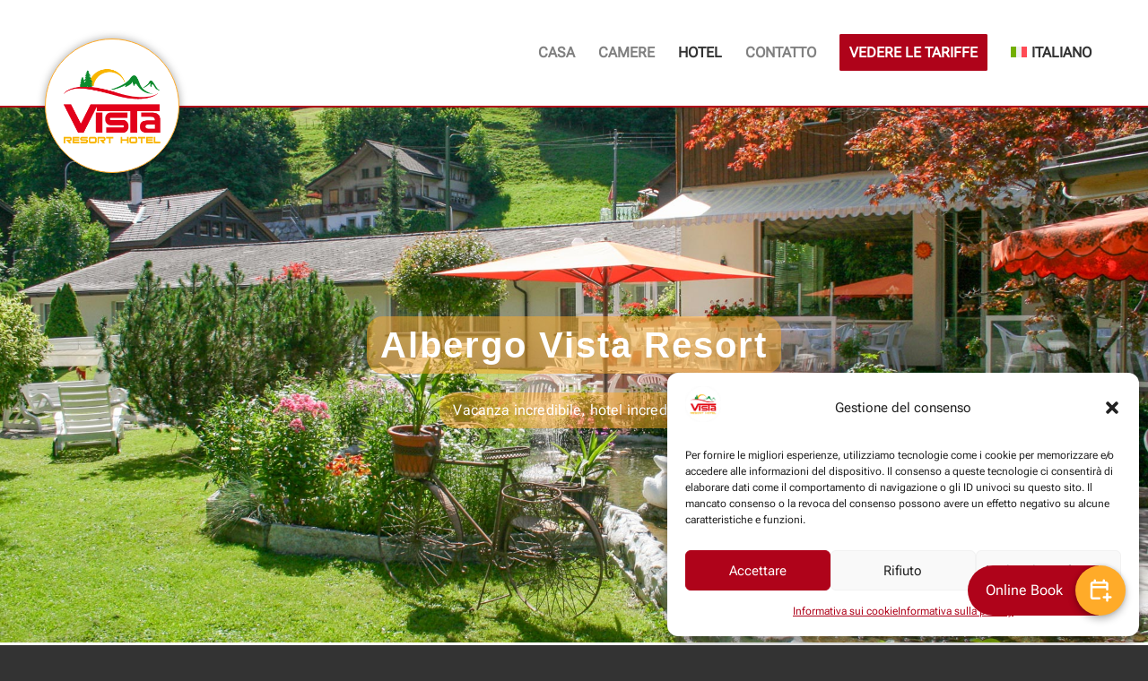

--- FILE ---
content_type: text/css
request_url: https://www.hotelvista.ch/wp/wp-content/plugins/hotelprice/assets/css/onh-style.css?ver=6.9
body_size: 2515
content:
.onh-component--tl, .onh-component--tr, .onh-component--bl, .onh-component--br {
    box-sizing: border-box;
    margin: 25px;
    position: fixed;
    white-space: nowrap;
    z-index: 99999;
    padding-left: 0;
    list-style: none;
}

.onh-component--tl *, .onh-component--tr *, .onh-component--bl *, .onh-component--br *, .onh-component--tl *:before, .onh-component--tr *:before, .onh-component--bl *:before, .onh-component--br *:before, .onh-component--tl *:after, .onh-component--tr *:after, .onh-component--bl *:after, .onh-component--br *:after {
    box-sizing: inherit;
}

/*------------------------------------*\
    #BASE | Modifiers
\*------------------------------------*/
/**
 * These styles depends on the placement of the button.
 * Styles can be:
 * 1. Top-left:  modified by the " --tl " suffix.
 * 2. Top-right: modified by the " --tr " suffix.
 * 3. Bottom-left:  modified by the " --bl " suffix.
 * 4. Bottom-right: modified by the " --br " suffix.
 */
.onh-component--tl {
    left: 0;
    top: 0;
}

.onh-component--tr {
    right: 0;
    top: 0;
}

.onh-component--bl {
    left: 0;
    bottom: 0;
}

.onh-component--br {
    right: 0;
    bottom: 0;
}

/*------------------------------------*\
    #BUTTONS | Base
\*------------------------------------*/
.onh-component__button--main, .onh-component__button--child {
    background-color: transparent;
    display: inline-block;
    position: relative;
    border: none;
    border-radius: 50%;
    box-shadow: 0 0 4px rgba(0, 0, 0, 0.14), 0 4px 8px rgba(0, 0, 0, 0.28);
    cursor: pointer;
    outline: none;
    padding: 0;
    position: relative;
    -webkit-user-drag: none;
    color: #f1f1f1;
}

/**
 * This is the unordered list for the list items that contain
 * the child buttons.
 *
 */
.onh-component__list {
    list-style: none;
    margin: 0;
    padding: 0;
}

.onh-component__list>.onh-list-item {
    display: block;
    position: absolute;
    bottom: 0;
    right: 1px;
    padding: 10px 0;
    margin: -10px 0;
}

/**
 * These are the basic styles for all the icons inside the main button
 */
.onh-component__icon, .onh-component__main-icon--active,
.onh-component__main-icon--resting, .onh-component__child-icon {
    position: absolute;
    text-align: center;
    line-height: 56px;
    width: 100%;
}

.onh-component__wrap {
    padding: 25px;
    margin: -25px;
}

[data-onh-toggle="hover"]:hover .onh-component__icon, [data-onh-toggle="hover"]:hover .onh-component__main-icon--active,
[data-onh-toggle="hover"]:hover .onh-component__main-icon--resting, [data-onh-toggle="hover"]:hover .onh-component__child-icon,
[data-onh-state="open"] .onh-component__icon,
[data-onh-state="open"] .onh-component__main-icon--active,
[data-onh-state="open"] .onh-component__main-icon--resting,
[data-onh-state="open"] .onh-component__child-icon {
    -webkit-transform: scale(1) rotate(0deg);
    transform: scale(1) rotate(0deg);
    transition: all 0.5s cubic-bezier(0.215, 0.610, 0.355, 1.000); /* easeOutCubic */
}

/*------------------------------------*\
    #BUTTONS | Modifiers
\*------------------------------------*/
.onh-component__button--main {
    height: 56px;
    width: 56px;
    z-index: 20;
}


.onh-component__button--child {
    height: 56px;
	width: 56px;
	display: flex;
	justify-content: center;
	align-items: center;
    background: #9E9E9E;
}

.onh-component__main-icon--active,
.onh-component__main-icon--resting {
    -webkit-transform: scale(1) rotate(360deg);
    transform: scale(1) rotate(360deg);
    transition: all 0.5s cubic-bezier(0.215, 0.610, 0.355, 1.000); /* easeOutCubic */
}

.onh-rotate{
    -webkit-transform: scale(1) rotate(360deg);
    transform: scale(1) rotate(360deg);
    transition: all 0.5s cubic-bezier(0.215, 0.610, 0.355, 1.000); /* easeOutCubic */
}

.onh-component__child-icon,
.onh-component__child-icon {
    line-height: 56px;
    font-size: 18px;
}

.onh-component__main-icon--active {
    opacity: 0;
}

[data-onh-toggle="hover"]:hover .onh-component__main-icon,
[data-onh-state="open"] .onh-component__main-icon {
    -webkit-transform: scale(1) rotate(0deg);
    transform: scale(1) rotate(0deg);
}

[data-onh-toggle="hover"]:hover .onh-component__main-icon--resting,
[data-onh-state="open"] .onh-component__main-icon--resting {
    opacity: 0;
    position: absolute !important;
}

[data-onh-toggle="hover"]:hover .onh-component__main-icon--active,
[data-onh-state="open"] .onh-component__main-icon--active {
    opacity: 1;
}




/*------------------------------------*\
    #LABELS | base
\*------------------------------------*/
/**
 * These are the labels associated to each button,
 * exposed only when hovering the related button.
 * They are called labels but are in fact data-attributes of
 * each button (an anchor tag).
 */
[data-onh-label]:after {
    content: attr(data-onh-label);
    opacity: 0;
    transition: all 0.5s;
    background: rgba(0, 0, 0, 0.4);
    padding: 4px 10px;
    border-radius: 3px;
    color: rgba(255, 255, 255, 0.8);
    font-size: 14px;
    font-weight: normal;
    pointer-events: none;
    line-height: normal;
    position: absolute;
    top: 50%;
    margin-top: -11px;
    transition: all 0.5s;
}

/*------------------------------------*\
    #LABELS | Modifiers
\*------------------------------------*/
.onh-component--br [data-onh-label]:after, .onh-component--tr [data-onh-label]:after {
    content: attr(data-onh-label);
    right: 70px;
}

.onh-component--br .onh-component__list [data-onh-label]:after, .onh-component--tr .onh-component__list [data-onh-label]:after {
    content: attr(data-onh-label);
    right: 70px;
}

.onh-component--tl [data-onh-label]:after, .onh-component--bl [data-onh-label]:after {
    content: attr(data-onh-label);
    left: 70px;
}

.onh-component--tl .onh-component__list [data-onh-label]:after, .onh-component--bl .onh-component__list [data-onh-label]:after {
    content: attr(data-onh-label);
    left: 70px;
}

.onh-cb-menu-start {
    background: rgb(235,52,73);
	background: linear-gradient(45deg, rgba(235,52,73,1) 0%, rgba(242,91,67,1) 100%);
}


@keyframes shake {
  0% { transform: translate(1px, 1px) rotate(0deg); }
  10% { transform: translate(-1px, -2px) rotate(-1deg); }
  20% { transform: translate(-3px, 0px) rotate(1deg); }
  30% { transform: translate(3px, 2px) rotate(0deg); }
  40% { transform: translate(1px, -1px) rotate(1deg); }
  50% { transform: translate(-1px, 2px) rotate(-1deg); }
  60% { transform: translate(-3px, 1px) rotate(0deg); }
  70% { transform: translate(3px, 1px) rotate(-1deg); }
  80% { transform: translate(-1px, -1px) rotate(1deg); }
  90% { transform: translate(1px, 2px) rotate(0deg); }
  100% { transform: translate(1px, -2px) rotate(-1deg); }
}

@keyframes swing {
    20% {
        -webkit-transform: rotate(15deg);
        transform: rotate(15deg);
    }
    40% {
        -webkit-transform: rotate(-10deg);
        transform: rotate(-10deg);
    }
    60% {
        -webkit-transform: rotate(5deg);
        transform: rotate(5deg);
    }
    80% {
        -webkit-transform: rotate(-5deg);
        transform: rotate(-5deg);
    }
    to {
        -webkit-transform: rotate(0deg);
        transform: rotate(0deg);
    }
}

@keyframes onhPulse {
    0% {
        -webkit-transform: scaleX(1);
        transform: scaleX(1);
    }
    50% {
        -webkit-transform: scale3d(1.05, 1.05, 1.05);
        transform: scale3d(1.05, 1.05, 1.05);
    }
    to {
        -webkit-transform: scaleX(1);
        transform: scaleX(1);
    }
}

@keyframes onhHeartBeat {
    0% {
        -webkit-transform: scale(1);
        transform: scale(1);
    }
    14% {
        -webkit-transform: scale(1.3);
        transform: scale(1.3);
    }
    28% {
        -webkit-transform: scale(1);
        transform: scale(1);
    }
    42% {
        -webkit-transform: scale(1.3);
        transform: scale(1.3);
    }
    70% {
        -webkit-transform: scale(1);
        transform: scale(1);
    }
}

@keyframes fadeInRight {
    0% {
        opacity: 0;
        -webkit-transform: translate3d(10%, 0, 0);
        transform: translate3d(10%, 0, 0);
    }
    to {
        opacity: 1;
        -webkit-transform: translateZ(0);
        transform: translateZ(0);
    }
}

.onh-button img:hover{
    animation: onhPulse 0.5s;
    animation-iteration-count: 0.5s;

}

.onh-button:hover::after{
    opacity: 1;
    animation: fadeInRight 0.5s;
}

.onh-icon-close img{
    vertical-align: middle;
	width: 30px;
	height: 30px;
}

.onh-icon-chats img{
    vertical-align: middle;
	width: 30px;
	height: 30px;
}

.onh-icon-close, .onh-icon-chats {
	display: flex;
	justify-content: center;
	align-items: center;
	height: 56px;
}

.onh-title-icon img {
	width: 24px;
}

.onh-title-icon {
	display: table-cell;
	vertical-align: middle;
	width: 28px;
}

.onh-popup-hidden{
    display: none;
}
.onh-popup-container {
	text-align: center;
	font-size: 12px;
    padding: 15px;
}

.onh-popup-viber-num{
	font-size: 15px;
	font-weight: bold;
	margin-bottom: 0px;
	display: block;
	line-height: 1;
    margin-bottom: 10px;
}

.onh-popup-viber-txt {
	margin-bottom: 20px;
	display: block;
}

.onh-popup-snapchat-username  {
	font-size: 15px;
	font-weight: bold;
	margin-bottom: 0px;
	display: block;
	line-height: 1;
    margin-bottom: 20px;
    margin-top: 20px;
}

.onh-popup-snapchat .onh-popup-container{
	padding-top: 20px;
}

.onh-button img {
	vertical-align: middle;
	width: 30px;
	height: 30px;
}



.onh-popup-container img {
    margin-left: auto;
    margin-right: auto;
}

.onh-popup-messenger .onh-container-2 iframe {
	height: 300px !important;
	width: 300px !important;
}

.fb-root-container{
    display: none;
}

.is-mobile .onh-button:after {
	opacity: 1;
}


/*------------------------------------*\
    #Widget Styles
\*------------------------------------*/

.onh-widget-container{
    width: 250px;
    border-radius: 15px;
    overflow: hidden;
    box-shadow: 0px 0px 15px -5px rgba(0,0,0,0.75);
}

.onh-widget-header{
    background-color: red;
    padding: 25px 20px;
    color: #fff;
    background: rgb(129,120,204);
    background: linear-gradient(307deg, rgba(129,120,204,1) 0%, rgba(91,117,255,1) 100%);
}

.onh-widget-price {
	font-size: 32px;
	font-weight: 800;
	margin-top: 10px;
	margin-bottom: 10px;
    line-height: 1;
}

.onh-widget-title {
	font-size: 14px;
	font-weight: 300;
    line-height: 1.4;
    margin-bottom: 10px;
}

.onh-widget-title b {
	font-weight: 400;
}

.onh-widget-note {
	font-size: 12px;
	font-weight: 300;
	line-height: 1.5;
}

.onh-widget-body {
	background-color: #fff;
	padding: 20px;
}

.onh-price-row {
	display: flex;
    align-items: center;
	margin-bottom: 10px;
    line-height: 1;
}

.onh-price-text {
	margin-left: auto;
	font-size: 14px;
	font-weight: 600;
}

a.onh-book-now {
	background-color: #3D59E8;
	color: #fff !important;
	font-size: 12px;
	font-weight: 300;
	font-style: normal;
	text-decoration: none;
	padding: 13px 25px;
	border: 0px solid #000;
	border-radius: 50px;
	display: inline-block;
    line-height: 1;
}

a.onh-book-now:hover{
    background: linear-gradient(to right,#5482d0 ,#7d5ee3);
    background-color: #5482d0;
}
a.onh-book-now:active{
    transform: scale(0.95);
}

.onh-button-container {
	display: flex;
	align-items: center;
	justify-content: center;
	margin-top: 15px;
}

.onh-price-logo img {
	max-width: 80px;
    max-height: 20px;
}

.onh-price-spacer{
	width: 100%;
	height: 12px;
	display: flex;
	margin: 0px 5px;
	background-image: url(../img/icons/dot.png);
    background-size: 5px 2px;
	background-repeat: repeat-x;
	opacity: 0.3;
	background-position: bottom;
}


.onh-price-label{
	position: absolute;
	background: #ed4246;
	right: 30px;
	height: 56px;
	border-top-left-radius: 28px;
	border-bottom-left-radius: 28px;
	width: max-content;
	padding-right: 40px;
	display: flex;
	align-items: center;
	padding-left: 20px;
	color: #FFF;
    z-index: 9;
    cursor: pointer;
    line-height: 1;
}

.onh-widget-note ul {
    padding: 0;
	margin: 0;
	list-style: none;
    line-height: 1.5;
}

.onh-widget-note li {
	margin: 0;
}

.onh-price-url{
    text-decoration: none;
}

.onh-component--bl .onh-price-label {
	left: 30px;
	right: unset;
	padding-left: 40px;
	padding-right: 20px;
	border-top-right-radius: 28px;
	border-bottom-right-radius: 28px;
	border-top-left-radius: 0px;
	border-bottom-left-radius: 0px;
}

--- FILE ---
content_type: text/css
request_url: https://www.hotelvista.ch/wp/wp-content/plugins/hotelprice/assets/css/onh-anim-slidein.css?ver=6.9
body_size: 78
content:
.onh-component--bl.onh-slidein .onh-component__list .onh-list-item,
.onh-component--br.onh-slidein .onh-component__list .onh-list-item {
    opacity: 0;
    transition: all 0.5s;
}

.onh-component--bl.onh-slidein .onh-component__list .onh-list-item {
    left: 0;
}

.onh-component--bl.onh-slidein[data-onh-toggle="hover"]:hover .onh-component__list .onh-list-item, 
.onh-component--bl.onh-slidein[data-onh-state="open"] .onh-component__list .onh-list-item,
.onh-component--br.onh-slidein[data-onh-toggle="hover"]:hover .onh-component__list .onh-list-item,
.onh-component--br.onh-slidein[data-onh-state="open"] .onh-component__list .onh-list-item {
    -webkit-transform: translateY(-70px);
    transform: translateY(-70px);
    opacity: 1;
}



--- FILE ---
content_type: text/css
request_url: https://www.hotelvista.ch/wp/wp-content/plugins/hotelprice/assets/css/onh-popup.css?ver=6.9
body_size: 1482
content:
#onh-popup a, #onh-popup a div, #onh-popup a span, #onh-popup div:after, #onh-popup div:before, #onh-popup span {
    -webkit-transition: all ease-in .3s;
    transition-property: all ease-in .3s;
    -webkit-font-smoothing: subpixel-antialiased;
    -webkit-text-stroke: 1px transparent
}

#onh-popup a, #onh-popup a:hover {
    text-decoration: none
}

#onh-popup *, #onh-popup :after, #onh-popup :before {
    box-sizing: border-box
}

#onh-popup p {
    margin: 0 0 10px
}

@media (max-width:768px) {
    #onh-popup .hide-mobile {
        display: none !important
    }

    #onh-popup .p-xs-12 {
        width: 100%
    }
}

@media (min-width:768px) {
    #onh-popup .p-sm-1 {
        width: 8.33333333%
    }

    #onh-popup .p-sm-2 {
        width: 16.66666667%
    }

    #onh-popup .p-sm-3 {
        width: 25%
    }

    #onh-popup .p-sm-4 {
        width: 33.33333333%
    }

    #onh-popup .p-sm-5 {
        width: 41.66666667%
    }

    #onh-popup .p-sm-6 {
        width: 50%
    }

    #onh-popup .p-sm-7 {
        width: 58.33333333%
    }

    #onh-popup .p-sm-8 {
        width: 66.66666667%
    }

    #onh-popup .p-sm-9 {
        width: 75%
    }

    #onh-popup .p-sm-10 {
        width: 83.33333333%
    }

    #onh-popup .p-sm-11 {
        width: 91.66666667%
    }

    #onh-popup .p-sm-12 {
        width: 100%
    }
}

#onh-popup .p-col {
    float: left;
    position: relative;
    min-height: 1px;
}

#onh-popup .responsive {
    display: block;
    max-width: 100%;
    height: auto
}

#onh-popup {
    box-sizing: border-box;
    font-family: 'Open Sans', Halvetica, sans-serif;
    text-rendering: optimizeLegibility;
    display: none;
    position: fixed;
    bottom: 115px;
    right: 25px;
    width: 300px;
    height: auto;
    background: #fff;
    border: 1px solid #efefef;
    box-shadow: 10px 10px 30px 0 rgba(0, 0, 0, .2);
    z-index: 9999;
    align-items: center;
    justify-content: center;
    word-break: break-word;
    overflow: hidden;
    border-radius: 10px;

}

#onh-popup.onh-top {
    bottom: auto !important;
    top: 60px
}

@media (max-width:768px) {
    #onh-popup.onh-top {
        bottom: auto !important;
        top: 0 !important
    }

    #onh-popup.onh-top .onh-close {
        top: 0
    }
}

@media (max-width:768px) {
    #onh-popup .popup-xs {
        width: 100% !important;
        bottom: 0 !important;
        right: 0 !important;
        left: 0 !important
    }
}

@media (min-width:768px) {
    #onh-popup {
        bottom: 60px;
        right: 80px;
        width: 300px;
        bottom: 115px;
        right: 25px;

    }
}

#onh-popup .onh-img {
    display: none;
    height: 100%;
    width: 140px;
    margin: 0 auto;
    border-radius: 50%
}

#onh-popup .onh-img-cookie {
    display: none;
    height: 100%;
    width: 95px;
    margin: 0 auto
}

@media (min-width:768px) {
    #onh-popup .onh-img, #onh-popup .onh-img-cookie {
        display: block
    }
}

#onh-popup .onh-close {
	width: 34px;
	height: 34px;
	cursor: pointer;
	display: table-cell;
	vertical-align: middle;
	text-align: right;
}

@media (max-width:768px) {
    #onh-popup .onh-close {
        right: -14px
    }
}

#onh-popup .onh-container {
    position: relative;
    bottom: 20px
}

#onh-popup .onh-container-1 {
    position: relative;
    bottom: 10px;
    padding-top: 10px;
    padding-bottom: 10px
}

#onh-popup .onh-container-2 {
    position: relative;
    line-height: 1;
    min-height: 302px;
}

#onh-popup .onh-container-3 {
    position: relative;
    bottom: 10px;
    padding-top: 20px;
    padding-bottom: 20px
}

#onh-popup .onh-head {
    font-weight: 500;
    font-size: 28px;
    line-height: 32px;
    text-transform: uppercase;
    text-align: center;
    word-break: break-word;
    color: #543189;
    margin-bottom: 12px
}

@media (min-width:768px) {
    #onh-popup .onh-head {
        text-align: left
    }
}

#onh-popup .head-center {
    text-align: center !important
}

#onh-popup .onh-text {
    font-size: 12px;
    line-height: 18px;
    word-break: break-word
}

#onh-popup .onh-btn, #onh-popup .onh-btn-close, #onh-popup .onh-btn-cookie {
    display: block;
    background: #543189;
    width: 100%;
    height: 39px;
    font-weight: 300;
    font-size: 14px;
    font-weight: 500;
    text-align: center;
    color: #fff;
    vertical-align: middle;
    line-height: 37px;
    cursor: pointer
}

#onh-popup .cookie-more {
    color: #553189;
    font-weight: 700
}

.slide-left {
    position: relative;
    right: -400px;
    -webkit-animation: slideleft .8s forwards;
    -moz-animation: slideleft .8s forwards;
    animation: slideleft .8s forwards
}

.slide-left-rev {
    position: relative;
    right: -400px;
    -webkit-animation: slideleftrev .8s forwards;
    -moz-animation: slideleftrev .8s forwards;
    animation: slideleftrev .8s forwards
}

.slide-right {
    position: relative;
    left: -400px;
    -webkit-animation: slideright .8s forwards;
    -moz-animation: slideright .8s forwards;
    animation: slideright .8s forwards
}

.slide-right-rev {
    position: relative;
    left: -400px;
    -webkit-animation: sliderightrev .8s forwards;
    -moz-animation: sliderightrev .8s forwards;
    animation: sliderightrev .8s forwards
}

.slide-top {
    position: relative;
    bottom: -400px;
    -webkit-animation: slidetop .5s forwards;
    -moz-animation: slidetop .5s forwards;
    animation: slidetop .5s forwards
}

.slide-top-rev {
    position: relative;
    bottom: -400px;
    -webkit-animation: slidetoprev .5s forwards;
    -moz-animation: slidetoprev .5s forwards;
    animation: slidetoprev .5s forwards
}

.slide-bottom {
    position: relative;
    top: 60px;
    -webkit-animation: slidebottom .5s forwards;
    -moz-animation: slidebottom .5s forwards;
    animation: slidebottom .5s forwards
}

.slide-bottom-rev {
    position: relative;
    top: 60px;
    -webkit-animation: slidebottomrev .5s forwards;
    -moz-animation: slidebottomrev .5s forwards;
    animation: slidebottomrev .5s forwards
}

@-webkit-keyframes slideleft {
    0% {
        transform: translateX(300px)
    }

    100% {
        transform: translateX(0)
    }
}

@-moz-keyframes slideleft {
    0% {
        transform: translateX(300px)
    }

    100% {
        transform: translateX(0)
    }
}

@keyframes slideleft {
    0% {
        transform: translateX(300px)
    }

    100% {
        transform: translateX(0)
    }
}

@-webkit-keyframes slideleftrev {
    0% {
        transform: translateX(0)
    }

    100% {
        transform: translateX(700px)
    }
}

@-moz-keyframes slideleftrev {
    0% {
        transform: translateX(0)
    }

    100% {
        transform: translateX(700px)
    }
}

@keyframes slideleftrev {
    0% {
        transform: translateX(0)
    }

    100% {
        transform: translateX(700px)
    }
}

@-webkit-keyframes slideright {
    0% {
        transform: translateX(-300px)
    }

    100% {
        transform: translateX(0)
    }
}

@-moz-keyframes slideright {
    0% {
        transform: translateX(-300px)
    }

    100% {
        transform: translateX(0)
    }
}

@keyframes slideright {
    0% {
        transform: translateX(-300px)
    }

    100% {
        transform: translateX(0)
    }
}

@-webkit-keyframes sliderightrev {
    0% {
        transform: translateX(0)
    }

    100% {
        transform: translateX(-700px)
    }
}

@-moz-keyframes sliderightrev {
    0% {
        transform: translateX(0)
    }

    100% {
        transform: translateX(-700px)
    }
}

@keyframes sliderightrev {
    0% {
        transform: translateX(0)
    }

    100% {
        transform: translateX(-700px)
    }
}

@-webkit-keyframes slidetop {
    0% {
        transform: translateY(50px)
    }

    100% {
        transform: translateY(0)
    }
}

@-moz-keyframes slidetop {
    0% {
        transform: translateY(50px)
    }

    100% {
        transform: translateY(0)
    }
}

@keyframes slidetop {
    0% {
        transform: translateY(50px)
    }

    100% {
        transform: translateY(0)
    }
}

@-webkit-keyframes slidetoprev {
    0% {
        transform: translateY(0);
        opacity: 1;
    }

    100% {
        transform: translateY(100px);
        opacity: 0;
    }
}

@-moz-keyframes slidetoprev {
    0% {
        transform: translateY(0);
        opacity: 1;
    }

    100% {
        transform: translateY(100px);
        opacity: 0;
    }
}

@keyframes slidetoprev {
    0% {
        transform: translateY(0);
        opacity: 1;
    }

    100% {
        transform: translateY(100px);
        opacity: 0;
    }
}

@-webkit-keyframes slidebottom {
    0% {
        transform: translateY(-200px)
    }

    100% {
        transform: translateY(0)
    }
}

@-moz-keyframes slidebottom {
    0% {
        transform: translateY(-200px)
    }

    100% {
        transform: translateY(0)
    }
}

@keyframes slidebottom {
    0% {
        transform: translateY(-200px)
    }

    100% {
        transform: translateY(0)
    }
}

@-webkit-keyframes slidebottomrev {
    0% {
        transform: translateY(0)
    }

    100% {
        transform: translateY(-300px)
    }
}

@-moz-keyframes slidebottomrev {
    0% {
        transform: translateY(0)
    }

    100% {
        transform: translateY(-300px)
    }
}

@keyframes slidebottomrev {
    0% {
        transform: translateY(0)
    }

    100% {
        transform: translateY(-300px)
    }
}

.onh-title {
	height: 50px;
	line-height: 1;
	font-size: 14px;
	background: #0289f5;
	color: #fff;
    display: table;
    width: 100%;
    padding: 0px 10px;
}

.onh-title-txt{
    display: table-cell;
    vertical-align: middle;
}

.onh-popup-line {
    overflow: hidden;
}

.onh-popup-line iframe {
    border: none;
    margin-left: -1px;
    border-radius: 0px 0px 15px 15px;
    overflow: hidden;
    height: 525px !important;
    width: 268px !important;
    margin-top: -150px;
    -ms-transform: scale(0.8);
    -moz-transform: scale(0.8);
    -o-transform: scale(0.8);
    -webkit-transform: scale(0.8);
    transform: scale(0.8);
}


--- FILE ---
content_type: text/css
request_url: https://www.hotelvista.ch/wp/wp-content/themes/vista/style.css?ver=5.6.9
body_size: 1485
content:
/*
Theme Name: Vista
Author: Tris informatique
Author URI: https://www.trisinformatique.com
Version: 5.6.9
Template: enfold
*/
:root {
	--red-primary: #af031a;
	--red-primary-RGB: 175, 3, 26;
	--orange-primary: #ffab29;
	--orange-primary-RGB: 255, 171, 41;
	--height-header: 118px;
	--size-logo:150px;
	--size-logo-mobile:80px;
}
/*-----HEADER SECITON----*/
/*Modify logo*/
#top .inner-container {
  position: relative; 
}
#top #header_main{
	border-bottom:solid 2px var(--red-primary); 
}
#top .logo {
  position: absolute; 
  top: 100%;
  transform: translateY(-50%);
  width: var(--size-logo);
  height: var(--size-logo);
  background-color: white;
  border-radius: 50%;
  display: flex;
  justify-content: center;
  align-items: center;
  box-shadow: 0 0 10px rgba(0, 0, 0, 0.35);
  border: solid 1px var(--orange-primary);
}

#top .logo img,
#top .logo a {
  height: auto;
}
#top .logo img,
#top .logo a{
	max-height: var(--size-logo) !important;
}
@media screen and (max-width: 767px){
	#top .logo img,
	#top .logo a{
		max-height: var(--size-logo-mobile) !important;
	}

	#top #header_main {

		padding: 10px auto !important;
	}
	.responsive #top .logo {
	  position: inherit; 
	  transform: inherit;
	  width: inherit;
	  height: inherit;
	  background-color: inherit;
	  border-radius: inherit;
	  display: inherit;
	  justify-content: inherit;
	  align-items: inherit;
	  box-shadow: inherit;
	  border: inherit;
	}.responsive #top .logo img {
		padding:5px;
	}
}

/*-----END HEADER SECITON----*/
/* ninja-form styling */
#top .nf-field-description{
	z-index:100;
}
/*only for checkbox consent*/
.checkbox-container.label-right .checkbox-wrap{
	flex-direction:column;
}
#top #ninja_forms_required_items,
.nf-field-container {
    margin-bottom: 0px !important;
}
#top .nf-field-element input[type="text"],
#top .nf-field-element input[type="email"],
#top .nf-field-element input[type="tel"]
{
	margin-bottom: 0 !important;
}

input[type="button"] {
    cursor: pointer;
}
/*END ninja form */

/*-----MISC-----*/
#scroll-top-link {display: none; }
/* fix the size of grid to be screen-full*/ 
.full-height-grid{
	height:calc(100vh - var(--height-header));
}
/* add breakpoint for padding for first left column*/ 
@media screen and (max-width: 1200px){
	#top .full-height-grid .left-cl-slider{
		padding:40px;
	}
}
/* CSS pour étendre le Easy Slider à la hauteur complète */
#top .avia-slideshow-1 .avia-slideshow-inner,
#top .avia-slideshow-1 .avia-slideshow-inner li,
#top .avia-slideshow-1 .avia-slideshow-inner li .avia-slide-wrap{
    height: calc(100vh - var(--height-header)) !important; 
}

#top .avia-slideshow-1 .avia-slideshow-inner .avia-slide-wrap img {
    object-fit: cover !important; 
	min-height: 100%;
  	width: auto;
}
/* CSS - Easy Slider caption */

/* Caption Title */
.avia-slideshow-1  .avia-caption .avia-caption-title,
.trs-full-slider .caption_framed .slideshow_caption .avia-caption-title{
	background: rgba(var(--orange-primary-RGB),0.5);
	border-radius:18px;
    letter-spacing: .05em;
    font-weight:800;
    font-size:30px;
}
/* caption content */
.avia-slideshow-1 .avia-caption-content p,
.trs-full-slider .caption_framed .slideshow_caption p{
	background: rgba(var(--orange-primary-RGB),0.5);
	border-radius:18px;
    margin-top:20px;
    letter-spacing: .01em;
}
/* Caption alignment */
.avia-slideshow-1 .avia-caption{
    right: 17px;
	bottom: 117px;
    text-align: center;
}

/*Card dor more info of other hotel*/
#top .hotel-card {
  position: relative;
}

#top .hotel-card .header-img {
  	z-index: 1;
	margin-bottom:0;
}
#top .hotel-card .header-img::after{
	content:'';
	position: absolute;
	top:100%;
	left:0;
	width:100%;
	height: calc((var(--size-logo) / 2) + 20px);
	background-color: var(--red-primary);
	
}

#top .hotel-card .over-img {
  	z-index: 2;
	height: var(--size-logo);
	width: var(--size-logo);
  	margin-top:  calc((var(--size-logo) / 2)*-1);
}
#top .hotel-card .over-img .avia-image-overlay-wrap{
	display:flex;
	justify-content:center;
	align-items:center;
	height: var(--size-logo);
	width: var(--size-logo);
	padding: 5px;
	border-radius:50%;
	background-color: white;
	overflow:hidden;
}



/*-----END MISC-----*/

/* FOOTER */

#footer.footer_color{
	background-size:contain;
}
#footer .footer-ressources p{
	display:flex;
	justify-content: left;
	align-items:center;
	
}
#top #footer .container {
	display: flex;
	flex-wrap:wrap;
	max-width:100%;
}
#top #footer .container .flex_column{
	flex-grow:1;
	min-width: 270px;
	
}
#footer .first{
	display:flex;
	justify-content:center;
	align-items:center;
	margin-top:20px;
}
#footer .first .widget_media_image{
	display:flex;
	justify-content:center;
	align-items:center;
	height: var(--size-logo);
	width: var(--size-logo);
	padding: 5px;
	border-radius:50%;
	background-color: white;
	overflow:hidden;
}

#footer .widget {
	margin: 0 0 30px 0;
}

#footer .widgettitle {
    font-size: 1.5em;
	margin-top:0;
	margin-bottom:20px;
    border-bottom-style: solid;
    border-bottom-width: 2px;
    border-color: var(--orange-primary);
}

#socket .copyright{ width : 100%; }

@media screen and (max-width: 767px){
	#footer p{
		margin: 0;
	}
	#footer .widget {
		margin: 0px;
	}
}

--- FILE ---
content_type: text/css
request_url: https://www.hotelvista.ch/wp/wp-content/uploads/dynamic_avia/avia_posts_css/post-748.css?ver=ver-1714517403
body_size: 1078
content:
#top #wrap_all .avia-slideshow .av-slideshow-caption.av-lrui7cyp-51d927930651b41b714bf003d09c7874__0 .avia-caption-title{
font-size:40px;
color:#ffffff;
}
#top .avia-slideshow .av-slideshow-caption.av-lrui7cyp-51d927930651b41b714bf003d09c7874__0 .avia-caption-content{
color:#ffffff;
}

.flex_column.av-91r5oc-b9abb7cfd0e3e288394500eeec7c72fb{
padding:30px 30px 30px 30px;
}

#top .av-special-heading.av-lruignk9-e49bee205e403f8a3fcda3d10957c544{
padding-bottom:10px;
}
body .av-special-heading.av-lruignk9-e49bee205e403f8a3fcda3d10957c544 .av-special-heading-tag .heading-char{
font-size:25px;
}
.av-special-heading.av-lruignk9-e49bee205e403f8a3fcda3d10957c544 .av-subheading{
font-size:15px;
}

#top #wrap_all .avia-button.av-8kg2ck-8aa9b020e09bd249248291c068507a14{
background-color:#ffab29;
border-color:#ffab29;
color:#ffffff;
border-radius:18px 18px 18px 18px;
transition:all 0.4s ease-in-out;
margin:20px 0 0 0;
}
#top #wrap_all .avia-button.av-8kg2ck-8aa9b020e09bd249248291c068507a14:hover{
background-color:white;
color:#ffab29;
transition:all 0.4s ease-in-out;
}
#top #wrap_all.avia-button.av-8kg2ck-8aa9b020e09bd249248291c068507a14:hover .avia_button_background{
border-radius:18px 18px 18px 18px;
}

.avia-section.av-nsc50-e87fcabeba9c37a7b7fa2c709db0a4cd{
background-color:#ffffff;
background-image:unset;
}

.avia-section.av-67guek-6799a3a7089106975fd355dae2dfc70e{
background-color:#f8f8f8;
background-image:unset;
margin-top:30px;
margin-bottom:0px;
position:relative;
}
.avia-section.av-67guek-6799a3a7089106975fd355dae2dfc70e .avia-divider-svg-top svg{
height:50px;
width:calc(100% + 1.3px);
fill:#ffffff;
}

#top .av-special-heading.av-5uklfw-b1f991efc2bd005854ef6fe01f02136e{
padding-bottom:10px;
color:#af031a;
}
body .av-special-heading.av-5uklfw-b1f991efc2bd005854ef6fe01f02136e .av-special-heading-tag .heading-char{
font-size:25px;
}
.av-special-heading.av-5uklfw-b1f991efc2bd005854ef6fe01f02136e .special-heading-inner-border{
border-color:#af031a;
}
.av-special-heading.av-5uklfw-b1f991efc2bd005854ef6fe01f02136e .av-subheading{
font-size:15px;
}

.avia-image-container.av-5kp88c-e8ba8513854bea70d9d123d3489b1c3e img.avia_image{
box-shadow:none;
}
.avia-image-container.av-5kp88c-e8ba8513854bea70d9d123d3489b1c3e .av-image-caption-overlay-center{
color:#ffffff;
}

.avia-image-container.av-5f1l7o-f0bce690e7fad9b027578fe5cc6fb909 img.avia_image{
box-shadow:none;
}
.avia-image-container.av-5f1l7o-f0bce690e7fad9b027578fe5cc6fb909 .av-image-caption-overlay-center{
color:#ffffff;
}

#top .av-special-heading.av-55swd0-f939b1934ae4ba6f871d153dc1b502b9{
padding-bottom:10px;
}
body .av-special-heading.av-55swd0-f939b1934ae4ba6f871d153dc1b502b9 .av-special-heading-tag .heading-char{
font-size:25px;
}
.av-special-heading.av-55swd0-f939b1934ae4ba6f871d153dc1b502b9 .av-subheading{
font-size:15px;
}

#top #wrap_all .avia-button.av-51tles-6e899115728033a02231b0458738e843{
color:#af031a;
border-style:solid;
border-width:2px 2px 2px 2px;
border-color:#6d6d6d;
border-radius:18px 18px 18px 18px;
transition:all 0.4s ease-in-out;
}
#top #wrap_all .avia-button.av-51tles-6e899115728033a02231b0458738e843:hover{
background-color:#af031a;
color:white;
transition:all 0.4s ease-in-out;
}
#top #wrap_all.avia-button.av-51tles-6e899115728033a02231b0458738e843:hover .avia_button_background{
border-radius:18px 18px 18px 18px;
}

.avia-image-container.av-4qhfqk-f3c96b478befeae376729ef92440fa00 img.avia_image{
box-shadow:none;
}
.avia-image-container.av-4qhfqk-f3c96b478befeae376729ef92440fa00 .av-image-caption-overlay-center{
color:#ffffff;
}

.avia-image-container.av-4m7y9w-df194eaba51420c7df5242c02d43a2a6 img.avia_image{
box-shadow:none;
}
.avia-image-container.av-4m7y9w-df194eaba51420c7df5242c02d43a2a6 .av-image-caption-overlay-center{
color:#ffffff;
}

#top .av-special-heading.av-4bi6xg-d4fa001f8e3a9b309e8b35596e5bb44c{
padding-bottom:10px;
}
body .av-special-heading.av-4bi6xg-d4fa001f8e3a9b309e8b35596e5bb44c .av-special-heading-tag .heading-char{
font-size:25px;
}
.av-special-heading.av-4bi6xg-d4fa001f8e3a9b309e8b35596e5bb44c .av-subheading{
font-size:15px;
}

#top #wrap_all .avia-button.av-4anl2s-b0d85bc596363fdd62dbf2bbb7e58671{
color:#af031a;
border-style:solid;
border-width:2px 2px 2px 2px;
border-color:#6d6d6d;
border-radius:18px 18px 18px 18px;
transition:all 0.4s ease-in-out;
}
#top #wrap_all .avia-button.av-4anl2s-b0d85bc596363fdd62dbf2bbb7e58671:hover{
background-color:#af031a;
color:white;
transition:all 0.4s ease-in-out;
}
#top #wrap_all.avia-button.av-4anl2s-b0d85bc596363fdd62dbf2bbb7e58671:hover .avia_button_background{
border-radius:18px 18px 18px 18px;
}

.avia-image-container.av-3yak8s-3b1f8f06a250c4da1fc72c481d3cd646 img.avia_image{
box-shadow:none;
}
.avia-image-container.av-3yak8s-3b1f8f06a250c4da1fc72c481d3cd646 .av-image-caption-overlay-center{
color:#ffffff;
}

.avia-image-container.av-3sxj64-0a8c9d1cfae47ddfe426570a0ba47d4c img.avia_image{
box-shadow:none;
}
.avia-image-container.av-3sxj64-0a8c9d1cfae47ddfe426570a0ba47d4c .av-image-caption-overlay-center{
color:#ffffff;
}

#top .av-special-heading.av-cq9w4-a29f5030bf56f3721f609cf445b80836{
padding-bottom:10px;
}
body .av-special-heading.av-cq9w4-a29f5030bf56f3721f609cf445b80836 .av-special-heading-tag .heading-char{
font-size:25px;
}
.av-special-heading.av-cq9w4-a29f5030bf56f3721f609cf445b80836 .av-subheading{
font-size:15px;
}

#top #wrap_all .avia-button.av-3bsmu4-14f07f57b25b3c22af635b5e7ff27f4f{
color:#af031a;
border-style:solid;
border-width:2px 2px 2px 2px;
border-color:#6d6d6d;
border-radius:18px 18px 18px 18px;
transition:all 0.4s ease-in-out;
}
#top #wrap_all .avia-button.av-3bsmu4-14f07f57b25b3c22af635b5e7ff27f4f:hover{
background-color:#af031a;
color:white;
transition:all 0.4s ease-in-out;
}
#top #wrap_all.avia-button.av-3bsmu4-14f07f57b25b3c22af635b5e7ff27f4f:hover .avia_button_background{
border-radius:18px 18px 18px 18px;
}

.avia-section.av-az1no-330786f383725e5439746e7bdb211587{
position:relative;
}
.avia-section.av-az1no-330786f383725e5439746e7bdb211587 .avia-divider-svg-bottom svg{
height:100px;
width:calc(100% + 1.3px);
fill:#af031a;
}


@media only screen and (min-width: 990px){ 
.flex_column.av-91r5oc-b9abb7cfd0e3e288394500eeec7c72fb{
padding:30px 80px 30px 80px;
}
}


--- FILE ---
content_type: application/javascript
request_url: https://www.hotelvista.ch/wp/wp-content/plugins/hotelprice/assets/js/onh-popup.js?ver=6.9
body_size: 2232
content:
"use strict"

if ("undefined" == typeof jQuery) throw new Error("Corner Popup requires jQuery");
!(function(t) {
    t.fn.ocpopup = function(e) {
        var o;
        e = t.extend({
                active: 1,
                variant: 1,
                slide: 1,
                slideTop: 1,
                timeOut: 0,
                delay: 0,
                closeBtn: 1,
                shadow: 1,
                link1: "#, _self",
                link2: "#, _self",
                popupImg: "",
                cookieImg: "",
                messageImg: "",
                header: "",
                text1: '',
                text2: "",
                button1: "",
                button2: "",
                button3: "",
                content: "",
                loadContent: "no",
                width: "300px",
                font: "'Open Sans', 'Halvetica', sans-serif",
                colors: "#543189",
                bgColor: "#fff",
                borderColor: "#efefef",
                textColor: "#181818",
                iconColor: "#543189",
                btnColor: "#543189",
                btnTextColor: "#fff",
                ocs: "0px",
                padding: 0,
                position: "right",
                escClose: 0,
                stickToBottom: 0,
                topCorner: 0,
                closeSVG: '<svg fill="#FFFFFF" height="24" viewBox="0 0 24 24" width="24" xmlns="http://www.w3.org/2000/svg"><path d="M19 6.41L17.59 5 12 10.59 6.41 5 5 6.41 10.59 12 5 17.59 6.41 19 12 13.41 17.59 19 19 17.59 13.41 12z"></path><path d="M0 0h24v24H0z" fill="none"></path></svg>',
                beforePopup: function() {},
                afterPopup: function() {},
                onBtnClick: function() {},
            },
            e
        );

        function n() {
            0 == e.slide ?
                t(cp).fadeOut(400, function() {
                    t(this).remove(), e.afterPopup.call(this);
                }) :
                c();
        }

        function c() {


            1 == e.slideTop ?
                0 == e.topCorner ?
                t(cp).removeClass("slide-top").addClass("slide-top-rev") :
                t(cp).removeClass("slide-bottom").addClass("slide-bottom-rev") :
                1 == e.slide && "right" == e.position ?
                t(cp).removeClass("slide-left").addClass("slide-left-rev") :
                1 == e.slide && "left" == e.position ?
                t(cp).removeClass("slide-right").addClass("slide-right-rev") :
                1 == e.slide && "center" == e.position && (0 == e.topCorner ? t(cp).removeClass("slide-top").addClass("slide-top-rev") : t(cp).removeClass("slide-bottom").addClass("slide-bottom-rev")),
                (cpTemp = t(cp)),
                (cpTemp.animation = "none"),
                cpTemp.offsetHeight,
                (cpTemp.animation = null),
                cpTemp.one("webkitAnimationEnd oanimationend msAnimationEnd animationend", function(o) {
                    cpTemp.remove(), e.afterPopup.call(this);
                });
        }
        (cp = "#onh-popup"),
        t(cp).length && (t(cp).remove()),
            0 != e.active &&
            (t("<div/>", {
                    id: "onh-popup",
                    class: "popup-xs"
                }).appendTo("body"),
                "%" == e.width.substr(-1) ? ((widthPercent = !0), (noPercents = e.width.slice(0, -1))) : ((widthPercent = !1), e.width.match(/^\d+$/) ? (noUnit = e.width) : (noUnit = e.width.replace(/\D/g, ""))),
                700 < noUnit || (1 == widthPercent && 50 < noPercents) ?
                ((columnOne = "p-sm-2"), (columnTwo = "p-sm-10")) :
                450 < noUnit || (1 == widthPercent && 25 < noPercents) ?
                ((columnOne = "p-sm-3"), (columnTwo = "p-sm-9")) :
                (popupContent = '<div class="p-col p-xs-12 p-sm-12"><div class="onh-title"><div class="onh-title-icon"></div><div class="onh-title-txt"></div> <div class="onh-close">'+ e.closeSVG +'</div></div><div class="onh-container-2">' + e.content + "</div></div>"),
                (function() {
                    e.beforePopup.call(this),
                        0 == e.slide ?
                        (t(cp).html(popupContent).css("display", "flex").hide().fadeIn(800),
                            0 != e.delay &&
                            (t(cp).hide(),
                                setTimeout(function() {
                                    t(cp).fadeIn(800);
                                }, e.delay))) :
                        1 == e.slideTop ?
                        0 == e.topCorner ?
                        t(cp).addClass("slide-top") :
                        t(cp).addClass("slide-bottom") :
                        1 == e.slide && "right" == e.position ?
                        t(cp).addClass("slide-left") :
                        1 == e.slide && "left" == e.position ?
                        t(cp).addClass("slide-right") :
                        1 == e.slide && "center" == e.position && (0 == e.topCorner ? t(cp).addClass("slide-top") : t(cp).addClass("slide-bottom")),
                        t(cp).html(popupContent).css("display", "flex").show(),
                        0 != e.delay &&
                        (t(cp).hide(),
                            setTimeout(function() {
                                t(cp).show();
                            }, e.delay));
                })(),
                10 == e.variant && "no" !== e.loadContent && t(".onh-container-2").load(e.loadContent),
                0 != e.topCorner ? (t(cp).addClass("onh-top"), (verticalPosition = "top")) : (t(cp).removeClass("onh-top"), (verticalPosition = "bottom")),
                1 !== e.closeBtn &&
                (t(".onh-close").remove(),
                    768 < t(window).width() && t(cp).css("right", "70px"),
                    t(".onh-container").css({
                        bottom: "15px",
                        "padding-top": "30px"
                    }),
                    t(".onh-container-1").css({
                        bottom: "0",
                        "padding-bottom": "10px",
                        "padding-top": "20px"
                    }),
                    t(".onh-container-2").css({
                        bottom: "12px",
                        "padding-top": "30px"
                    })),
                1 !== e.shadow && t(cp).css("box-shadow", "none"),
                "'Open Sans', 'Halvetica', sans-serif" !== e.font && t(cp).css("font-family", e.font),
                "#543189" !== e.colors &&
                (t(".onh-btn, .onh-btn-cookie, .onh-btn-close").css("background-color", e.colors),
                    t(".onh-head, .cookie-more").css("color", e.colors),
                    t(cp).after("<style>#onh-popup .onh-close:after{background-color:" + e.colors + ";}\n#onh-popup .onh-close:before{background-color:" + e.colors + ";} </style>")),
                "#fff" !== e.bgColor && t(cp).css("background-color", e.bgColor),
                "#efefef" !== e.borderColor && t(cp).css("border-color", e.borderColor),
                "#181818" !== e.textColor && t(".onh-text, .onh-head, .onh-container").css("color", e.textColor),
                "#543189" !== e.iconColor &&
                (t("body").append("<style></style>"), t("style").html("#onh-popup .onh-close:after{background-color:" + e.iconColor + ";}\n#onh-popup .onh-close:before{background-color:" + e.iconColor + ";")),
                "#543189" !== e.btnColor && t(".onh-btn, .onh-btn-close, .onh-btn-cookie").css("background-color", e.btnColor),
                "#fff" !== e.btnTextColor && t(".onh-btn, .onh-btn-close, .onh-btn-cookie").css("color", e.btnTextColor),
                "0px" !== e.ocs && t(cp).css("border-radius", e.ocs),
                0 !== e.padding &&
                (5 <= e.variant ?
                    t(".onh-container, .onh-container-1, .onh-container-2, .onh-container-3").css({
                        padding: e.padding
                    }) :
                    t(".onh-container, .onh-container-1, .onh-container-2, .onh-container-3").css({
                        padding: e.padding,
                        "padding-left": "0px"
                    }),
                    t(".p-col").first().css("padding-left", e.padding)),
                "right" !== e.position && ("left" == e.position && 768 < t(window).width() ? t(cp).css({
                    right: "initial",
                    left: "25px"
                }) : t(cp).css({
                    right: "initial",
                    left: "25px",
                    margin: "0 auto"
                })),
                0 !== e.stickToBottom && 768 < t(window).width() && (t(cp).css(verticalPosition, "0"), "right" == e.position ? t(cp).css({
                    right: "initial"
                }) : "left" == e.position && t(cp).css({
                    left: "25px"
                })),
                0 !== e.timeOut &&
                ((o = e.timeOut),
                    setTimeout(function() {
                        0 == e.slide ?
                            t(cp).fadeOut(400, function() {
                                t(this).remove(), e.afterPopup.call(this);
                            }) :
                            c();
                    }, o)),
                t(document).on('click', '.onh-close', function() {
                    n();
                }),
                t(document).on('click', '.onh-btn, .onh-btn-close', function() {
                    ("function(){}" != e.onBtnClick && "function (){}" != e.onBtnClick) || (n(), (window.location = t(this).attr("href")));
                }),
                t(document).on('click', '.onh-btn-cookie', function() {
                    n(),
                        (function(o, e, n) {
                            var c = new Date();
                            c.setTime(c.getTime() + 24 * n * 60 * 60 * 1e3);
                            var t = "; expires=" + c.toGMTString();
                            document.cookie = o + "=" + e + t + "; path=/";
                        })("cp-cookies-accepted", "Yes", 365);
                }),
                t(document).on('click', '.onh-btn, .onh-btn-close, .onh-btn-cookie', function() {
                    ("function(){}" == e.onBtnClick && "function (){}" == e.onBtnClick) || (o.preventDefault(), e.onBtnClick.call(this));
                }),
                t(document).keyup(function(o) {
                    0 == e.escClose || ("Escape" !== o.key && 27 != o.keyCode) || n();
                }),
                (t.fn.ocpopup.popupClose = function(o) {
                    setTimeout(n, o);
                }),
                (t.fn.ocpopup.popupHide = function(o) {
                    t(cp).delay(o).fadeOut(400);
                }),
                (t.fn.ocpopup.popupShow = function(o) {
                    t(cp).delay(o).fadeIn(800);
                }));
    };



})(jQuery);


--- FILE ---
content_type: application/javascript
request_url: https://www.hotelvista.ch/wp/wp-content/plugins/hotelprice/assets/js/onh-scripts.js?ver=6.9
body_size: 1555
content:
(function($) {

    'use strict';

    jQuery( document ).ready(function() {

        // Some defaults
        var toggleMethod = 'data-onh-toggle',
            menuState = 'data-onh-state',
            mainButtonClass = 'onh-cb-menu-start';

        // Internal references
        var elemsToClick,
            elemsToHover,
            mainButton,
            target,
            currentState;

        var onh_cb_menu = document.getElementById('onh-cb-menu');
        if (onh_cb_menu) {
            var toggle_method = onh_cb_menu.getAttribute('data-onh-toggle');
        }

        function getElemsByToggleMethod(selector) {
            return document.querySelectorAll('[' + toggleMethod + '="' + selector + '"]');
        }

        // The open/close action is performed by toggling an attribute on the menu main element.
        function toggleButton(evt) {
            target = evt.target;
            while (target && !target.getAttribute(toggleMethod)) {
                target = target.parentNode;
                if (!target) {
                    return;
                }
            }
            currentState = target.getAttribute(menuState) === 'open' ? 'closed' : 'open';
            target.setAttribute(menuState, currentState);
        }

        function closePopup(){
            // Change bubble icon back to the original icon
            var ori_icon = jQuery('.onh-icon-chats').find('img').data('ori-src');
            jQuery('.onh-icon-chats').find('img').attr('src', ori_icon ).addClass('onh-rotate');
            setTimeout(function() { jQuery('.onh-icon-chats').find('img').attr('src', ori_icon ).removeClass('onh-rotate'); }, 500);
            onh_cb_menu.setAttribute('data-onh-item', '');
            //  re activate hover if the original trigger method is hover
            if(onh_cb_menu.getAttribute('data-onh-ori')!='click'){
                onh_cb_menu.setAttribute('data-onh-toggle', 'hover');
                toggle_method = 'hover';
            }

        }

        // if trigger method is click, toggle all bubbles
        jQuery(document).on('click', '.onh-cb-menu-start, .onh-price-label', function(evt) {
            if (toggle_method == 'click') {
                if (onh_cb_menu.getAttribute('data-onh-state')=='open') {
                    if(!onh_cb_menu.getAttribute('data-onh-ori')=='click'){
                        onh_cb_menu.setAttribute('data-onh-toggle', 'hover');
                        toggle_method = 'hover';
                    }
                }
                toggleButton(evt);
            }
        });

        // if trigger method is hover, show all bubbles
        jQuery(document).on('mouseenter', '.onh-cb-menu-start, .onh-price-label', function(evt) {
            if (toggle_method == 'hover') {
                toggleButton(evt);
            }
        });

        // if trigger method is hover, hide all bubbles
        jQuery(document).on('mouseleave', '.onh-cb-menu-start, .onh-price-label', function(evt) {
            if (toggle_method == 'hover') {
                toggleButton(evt);
            }
        });


        // One bubble is clicked
        jQuery(document).on('click', '.onh-button', function() {

            // close all bubble items when one is clicked
            onh_cb_menu.setAttribute('data-onh-toggle', 'click');
            toggle_method = 'click';
            onh_cb_menu.setAttribute('data-onh-state', 'closed');
            if (jQuery('#onh-popup').length) {
                jQuery.fn.ocpopup.popupHide();
            }
            // get & show popup content relevent to the clicked item
            var clicked_item = jQuery(this).data('onh-item');
            var mif = jQuery('#onh-popup-cont-'+clicked_item);
            if (mif.length) {
                // Change bubble icon to clicked item icon
                var clicked_icon = jQuery(this).find('img').attr('src');
                jQuery('.onh-icon-chats').find('img').attr('src', clicked_icon );
                onh_cb_menu.setAttribute('data-onh-item', clicked_item);

                var onh_popup_position = onh_cb_menu.getAttribute('data-onh-popup-position')
                var popup_position = 'right';
                if(onh_popup_position == 'br'){
                    popup_position = 'right';
                }else if(onh_popup_position == 'bl'){
                    popup_position = 'left';
                }
                // open popup
                jQuery.fn.ocpopup({
                    position: popup_position,
                    content: mif.html(),
                });
            }else if(jQuery(this).attr('data-js')){

                // Change bubble icon to clicked item icon
                var clicked_icon = jQuery(this).find('img').attr('src');
                jQuery('.onh-icon-chats').find('img').attr('src', clicked_icon );
                onh_cb_menu.setAttribute('data-onh-item', clicked_item);

                if(jQuery(this).data('js')=='facebook-cc'){
                    jQuery('#onh-cb-menu').hide();
                    jQuery('.fb-root-container').show();
                    if(jQuery('#onh-cb-menu').hasClass('is-mobile')){
                        FB.CustomerChat.show(false);
                    }else{
                        FB.CustomerChat.show(true);
                    }
                }

            }else{
                var clicked_item_link = jQuery(this).data('href');
                if (clicked_item_link.substring(0, 4) == 'http'){
                    var href_target = "_blank";
                }else{
                    var href_target = "_self";
                }
                // Change bubble icon back to the original icon
                var ori_icon = jQuery('.onh-icon-chats').find('img').data('ori-src');
                jQuery('.onh-icon-chats').find('img').attr('src', ori_icon ).addClass('onh-rotate');
                setTimeout(function() { jQuery('.onh-icon-chats').find('img').attr('src', ori_icon ).removeClass('onh-rotate'); }, 500);
                onh_cb_menu.setAttribute('data-onh-item', '');
                if (clicked_item_link) {
                    window.open(clicked_item_link, href_target);
                }
                //  re activate hover if the original trigger method is hover
                if(onh_cb_menu.getAttribute('data-onh-ori')!='click'){
                    onh_cb_menu.setAttribute('data-onh-toggle', 'hover');
                    toggle_method = 'hover';
                }

            }

            // Set popup title
            if (mif.length) {
                var clicked_label = jQuery(this).data('onh-label');
                jQuery('#onh-popup').addClass('onh-popup-'+clicked_item);
                jQuery('.onh-title-icon').html('<img src="'+clicked_icon+'">');
                jQuery('.onh-title-txt').html(clicked_label);
            }

        });

        jQuery(document).on('click', '.onh-close', function() {
            closePopup();
        });

        if (jQuery('#fb-root').length) {
            window.fbAsyncInit = function() {
                FB.init({
                    xfbml: true,
                    version: 'v9.0'
                });
                FB.Event.subscribe('customerchat.dialogHide', function() {
                    jQuery('.fb-root-container').hide();
                    jQuery('#onh-cb-menu').show();
                    closePopup();
                    FB.CustomerChat.hide();
                });

            };

            (function(d, s, id) {
                var js, fjs = d.getElementsByTagName(s)[0];
                if (d.getElementById(id)) return;
                js = d.createElement(s);
                js.id = id;
                js.src = 'https://connect.facebook.net/en_US/sdk/xfbml.customerchat.js';
                fjs.parentNode.insertBefore(js, fjs);
            }(document, 'script', 'facebook-jssdk'));
        }

    });
})(jQuery);


--- FILE ---
content_type: image/svg+xml
request_url: https://www.hotelvista.ch/wp/wp-content/uploads/2024/05/calendar_add_on_FILL0_wght400_GRAD0_opsz24.svg
body_size: 259
content:
<?xml version="1.0" encoding="UTF-8"?> <svg xmlns="http://www.w3.org/2000/svg" height="24" viewBox="0 -960 960 960" width="24"><path fill="#ffffff" d="M680-200h-80q-17 0-28.5-11.5T560-240q0-17 11.5-28.5T600-280h80v-80q0-17 11.5-28.5T720-400q17 0 28.5 11.5T760-360v80h80q17 0 28.5 11.5T880-240q0 17-11.5 28.5T840-200h-80v80q0 17-11.5 28.5T720-80q-17 0-28.5-11.5T680-120v-80Zm-480 40q-33 0-56.5-23.5T120-240v-480q0-33 23.5-56.5T200-800h40v-40q0-17 11.5-28.5T280-880q17 0 28.5 11.5T320-840v40h240v-40q0-17 11.5-28.5T600-880q17 0 28.5 11.5T640-840v40h40q33 0 56.5 23.5T760-720v200q0 17-11.5 28.5T720-480q-17 0-28.5-11.5T680-520v-40H200v320h240q17 0 28.5 11.5T480-200q0 17-11.5 28.5T440-160H200Zm0-480h480v-80H200v80Zm0 0v-80 80Z"></path></svg> 